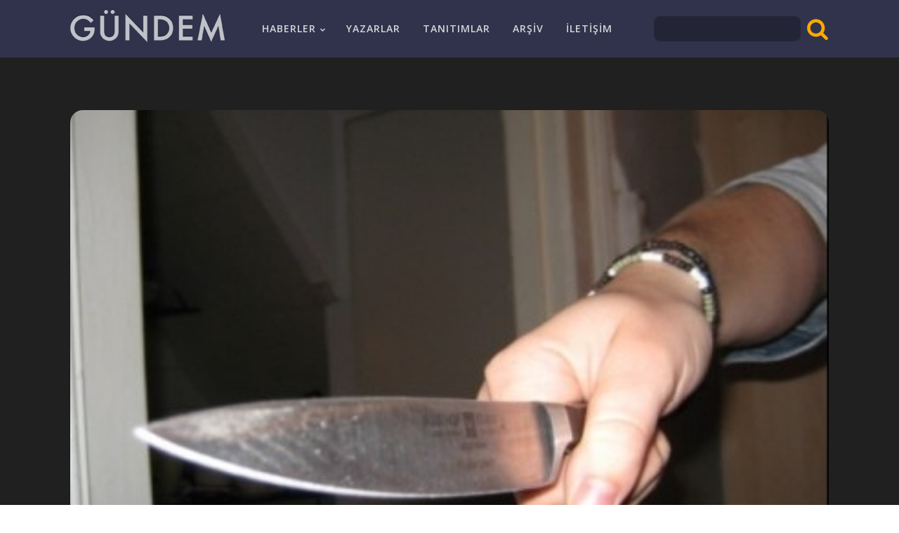

--- FILE ---
content_type: text/html; charset=UTF-8
request_url: https://www.gundem.be/haberler/belcika/hatice-ye-kim-nicin-saldrd/
body_size: 8894
content:
<!DOCTYPE html>
<html lang="tr" >
<head>
<meta charset="UTF-8">
<meta name="viewport" content="width=device-width, initial-scale=1.0">
<!-- WP_HEAD() START -->
<title>Hatice&#039;ye Kim Niçin Saldırdı?  - Gündem Belçika</title>
<link rel="preload" as="style" href="https://fonts.googleapis.com/css?family=Open+Sans:100,200,300,400,500,600,700,800,900|Comfortaa:100,200,300,400,500,600,700,800,900" >
<link rel="stylesheet" href="https://fonts.googleapis.com/css?family=Open+Sans:100,200,300,400,500,600,700,800,900|Comfortaa:100,200,300,400,500,600,700,800,900">
<meta name='robots' content='max-image-preview:large' />
<link rel="alternate" title="oEmbed (JSON)" type="application/json+oembed" href="https://www.gundem.be/wp-json/oembed/1.0/embed?url=https%3A%2F%2Fwww.gundem.be%2Fhaberler%2Fbelcika%2Fhatice-ye-kim-nicin-saldrd%2F" />
<link rel="alternate" title="oEmbed (XML)" type="text/xml+oembed" href="https://www.gundem.be/wp-json/oembed/1.0/embed?url=https%3A%2F%2Fwww.gundem.be%2Fhaberler%2Fbelcika%2Fhatice-ye-kim-nicin-saldrd%2F&#038;format=xml" />
<style id='wp-img-auto-sizes-contain-inline-css' type='text/css'>
img:is([sizes=auto i],[sizes^="auto," i]){contain-intrinsic-size:3000px 1500px}
/*# sourceURL=wp-img-auto-sizes-contain-inline-css */
</style>
<style id='wp-block-library-inline-css' type='text/css'>
:root{--wp-block-synced-color:#7a00df;--wp-block-synced-color--rgb:122,0,223;--wp-bound-block-color:var(--wp-block-synced-color);--wp-editor-canvas-background:#ddd;--wp-admin-theme-color:#007cba;--wp-admin-theme-color--rgb:0,124,186;--wp-admin-theme-color-darker-10:#006ba1;--wp-admin-theme-color-darker-10--rgb:0,107,160.5;--wp-admin-theme-color-darker-20:#005a87;--wp-admin-theme-color-darker-20--rgb:0,90,135;--wp-admin-border-width-focus:2px}@media (min-resolution:192dpi){:root{--wp-admin-border-width-focus:1.5px}}.wp-element-button{cursor:pointer}:root .has-very-light-gray-background-color{background-color:#eee}:root .has-very-dark-gray-background-color{background-color:#313131}:root .has-very-light-gray-color{color:#eee}:root .has-very-dark-gray-color{color:#313131}:root .has-vivid-green-cyan-to-vivid-cyan-blue-gradient-background{background:linear-gradient(135deg,#00d084,#0693e3)}:root .has-purple-crush-gradient-background{background:linear-gradient(135deg,#34e2e4,#4721fb 50%,#ab1dfe)}:root .has-hazy-dawn-gradient-background{background:linear-gradient(135deg,#faaca8,#dad0ec)}:root .has-subdued-olive-gradient-background{background:linear-gradient(135deg,#fafae1,#67a671)}:root .has-atomic-cream-gradient-background{background:linear-gradient(135deg,#fdd79a,#004a59)}:root .has-nightshade-gradient-background{background:linear-gradient(135deg,#330968,#31cdcf)}:root .has-midnight-gradient-background{background:linear-gradient(135deg,#020381,#2874fc)}:root{--wp--preset--font-size--normal:16px;--wp--preset--font-size--huge:42px}.has-regular-font-size{font-size:1em}.has-larger-font-size{font-size:2.625em}.has-normal-font-size{font-size:var(--wp--preset--font-size--normal)}.has-huge-font-size{font-size:var(--wp--preset--font-size--huge)}.has-text-align-center{text-align:center}.has-text-align-left{text-align:left}.has-text-align-right{text-align:right}.has-fit-text{white-space:nowrap!important}#end-resizable-editor-section{display:none}.aligncenter{clear:both}.items-justified-left{justify-content:flex-start}.items-justified-center{justify-content:center}.items-justified-right{justify-content:flex-end}.items-justified-space-between{justify-content:space-between}.screen-reader-text{border:0;clip-path:inset(50%);height:1px;margin:-1px;overflow:hidden;padding:0;position:absolute;width:1px;word-wrap:normal!important}.screen-reader-text:focus{background-color:#ddd;clip-path:none;color:#444;display:block;font-size:1em;height:auto;left:5px;line-height:normal;padding:15px 23px 14px;text-decoration:none;top:5px;width:auto;z-index:100000}html :where(.has-border-color){border-style:solid}html :where([style*=border-top-color]){border-top-style:solid}html :where([style*=border-right-color]){border-right-style:solid}html :where([style*=border-bottom-color]){border-bottom-style:solid}html :where([style*=border-left-color]){border-left-style:solid}html :where([style*=border-width]){border-style:solid}html :where([style*=border-top-width]){border-top-style:solid}html :where([style*=border-right-width]){border-right-style:solid}html :where([style*=border-bottom-width]){border-bottom-style:solid}html :where([style*=border-left-width]){border-left-style:solid}html :where(img[class*=wp-image-]){height:auto;max-width:100%}:where(figure){margin:0 0 1em}html :where(.is-position-sticky){--wp-admin--admin-bar--position-offset:var(--wp-admin--admin-bar--height,0px)}@media screen and (max-width:600px){html :where(.is-position-sticky){--wp-admin--admin-bar--position-offset:0px}}

/*# sourceURL=wp-block-library-inline-css */
</style><style id='global-styles-inline-css' type='text/css'>
:root{--wp--preset--aspect-ratio--square: 1;--wp--preset--aspect-ratio--4-3: 4/3;--wp--preset--aspect-ratio--3-4: 3/4;--wp--preset--aspect-ratio--3-2: 3/2;--wp--preset--aspect-ratio--2-3: 2/3;--wp--preset--aspect-ratio--16-9: 16/9;--wp--preset--aspect-ratio--9-16: 9/16;--wp--preset--color--black: #000000;--wp--preset--color--cyan-bluish-gray: #abb8c3;--wp--preset--color--white: #ffffff;--wp--preset--color--pale-pink: #f78da7;--wp--preset--color--vivid-red: #cf2e2e;--wp--preset--color--luminous-vivid-orange: #ff6900;--wp--preset--color--luminous-vivid-amber: #fcb900;--wp--preset--color--light-green-cyan: #7bdcb5;--wp--preset--color--vivid-green-cyan: #00d084;--wp--preset--color--pale-cyan-blue: #8ed1fc;--wp--preset--color--vivid-cyan-blue: #0693e3;--wp--preset--color--vivid-purple: #9b51e0;--wp--preset--gradient--vivid-cyan-blue-to-vivid-purple: linear-gradient(135deg,rgb(6,147,227) 0%,rgb(155,81,224) 100%);--wp--preset--gradient--light-green-cyan-to-vivid-green-cyan: linear-gradient(135deg,rgb(122,220,180) 0%,rgb(0,208,130) 100%);--wp--preset--gradient--luminous-vivid-amber-to-luminous-vivid-orange: linear-gradient(135deg,rgb(252,185,0) 0%,rgb(255,105,0) 100%);--wp--preset--gradient--luminous-vivid-orange-to-vivid-red: linear-gradient(135deg,rgb(255,105,0) 0%,rgb(207,46,46) 100%);--wp--preset--gradient--very-light-gray-to-cyan-bluish-gray: linear-gradient(135deg,rgb(238,238,238) 0%,rgb(169,184,195) 100%);--wp--preset--gradient--cool-to-warm-spectrum: linear-gradient(135deg,rgb(74,234,220) 0%,rgb(151,120,209) 20%,rgb(207,42,186) 40%,rgb(238,44,130) 60%,rgb(251,105,98) 80%,rgb(254,248,76) 100%);--wp--preset--gradient--blush-light-purple: linear-gradient(135deg,rgb(255,206,236) 0%,rgb(152,150,240) 100%);--wp--preset--gradient--blush-bordeaux: linear-gradient(135deg,rgb(254,205,165) 0%,rgb(254,45,45) 50%,rgb(107,0,62) 100%);--wp--preset--gradient--luminous-dusk: linear-gradient(135deg,rgb(255,203,112) 0%,rgb(199,81,192) 50%,rgb(65,88,208) 100%);--wp--preset--gradient--pale-ocean: linear-gradient(135deg,rgb(255,245,203) 0%,rgb(182,227,212) 50%,rgb(51,167,181) 100%);--wp--preset--gradient--electric-grass: linear-gradient(135deg,rgb(202,248,128) 0%,rgb(113,206,126) 100%);--wp--preset--gradient--midnight: linear-gradient(135deg,rgb(2,3,129) 0%,rgb(40,116,252) 100%);--wp--preset--font-size--small: 13px;--wp--preset--font-size--medium: 20px;--wp--preset--font-size--large: 36px;--wp--preset--font-size--x-large: 42px;--wp--preset--spacing--20: 0.44rem;--wp--preset--spacing--30: 0.67rem;--wp--preset--spacing--40: 1rem;--wp--preset--spacing--50: 1.5rem;--wp--preset--spacing--60: 2.25rem;--wp--preset--spacing--70: 3.38rem;--wp--preset--spacing--80: 5.06rem;--wp--preset--shadow--natural: 6px 6px 9px rgba(0, 0, 0, 0.2);--wp--preset--shadow--deep: 12px 12px 50px rgba(0, 0, 0, 0.4);--wp--preset--shadow--sharp: 6px 6px 0px rgba(0, 0, 0, 0.2);--wp--preset--shadow--outlined: 6px 6px 0px -3px rgb(255, 255, 255), 6px 6px rgb(0, 0, 0);--wp--preset--shadow--crisp: 6px 6px 0px rgb(0, 0, 0);}:where(.is-layout-flex){gap: 0.5em;}:where(.is-layout-grid){gap: 0.5em;}body .is-layout-flex{display: flex;}.is-layout-flex{flex-wrap: wrap;align-items: center;}.is-layout-flex > :is(*, div){margin: 0;}body .is-layout-grid{display: grid;}.is-layout-grid > :is(*, div){margin: 0;}:where(.wp-block-columns.is-layout-flex){gap: 2em;}:where(.wp-block-columns.is-layout-grid){gap: 2em;}:where(.wp-block-post-template.is-layout-flex){gap: 1.25em;}:where(.wp-block-post-template.is-layout-grid){gap: 1.25em;}.has-black-color{color: var(--wp--preset--color--black) !important;}.has-cyan-bluish-gray-color{color: var(--wp--preset--color--cyan-bluish-gray) !important;}.has-white-color{color: var(--wp--preset--color--white) !important;}.has-pale-pink-color{color: var(--wp--preset--color--pale-pink) !important;}.has-vivid-red-color{color: var(--wp--preset--color--vivid-red) !important;}.has-luminous-vivid-orange-color{color: var(--wp--preset--color--luminous-vivid-orange) !important;}.has-luminous-vivid-amber-color{color: var(--wp--preset--color--luminous-vivid-amber) !important;}.has-light-green-cyan-color{color: var(--wp--preset--color--light-green-cyan) !important;}.has-vivid-green-cyan-color{color: var(--wp--preset--color--vivid-green-cyan) !important;}.has-pale-cyan-blue-color{color: var(--wp--preset--color--pale-cyan-blue) !important;}.has-vivid-cyan-blue-color{color: var(--wp--preset--color--vivid-cyan-blue) !important;}.has-vivid-purple-color{color: var(--wp--preset--color--vivid-purple) !important;}.has-black-background-color{background-color: var(--wp--preset--color--black) !important;}.has-cyan-bluish-gray-background-color{background-color: var(--wp--preset--color--cyan-bluish-gray) !important;}.has-white-background-color{background-color: var(--wp--preset--color--white) !important;}.has-pale-pink-background-color{background-color: var(--wp--preset--color--pale-pink) !important;}.has-vivid-red-background-color{background-color: var(--wp--preset--color--vivid-red) !important;}.has-luminous-vivid-orange-background-color{background-color: var(--wp--preset--color--luminous-vivid-orange) !important;}.has-luminous-vivid-amber-background-color{background-color: var(--wp--preset--color--luminous-vivid-amber) !important;}.has-light-green-cyan-background-color{background-color: var(--wp--preset--color--light-green-cyan) !important;}.has-vivid-green-cyan-background-color{background-color: var(--wp--preset--color--vivid-green-cyan) !important;}.has-pale-cyan-blue-background-color{background-color: var(--wp--preset--color--pale-cyan-blue) !important;}.has-vivid-cyan-blue-background-color{background-color: var(--wp--preset--color--vivid-cyan-blue) !important;}.has-vivid-purple-background-color{background-color: var(--wp--preset--color--vivid-purple) !important;}.has-black-border-color{border-color: var(--wp--preset--color--black) !important;}.has-cyan-bluish-gray-border-color{border-color: var(--wp--preset--color--cyan-bluish-gray) !important;}.has-white-border-color{border-color: var(--wp--preset--color--white) !important;}.has-pale-pink-border-color{border-color: var(--wp--preset--color--pale-pink) !important;}.has-vivid-red-border-color{border-color: var(--wp--preset--color--vivid-red) !important;}.has-luminous-vivid-orange-border-color{border-color: var(--wp--preset--color--luminous-vivid-orange) !important;}.has-luminous-vivid-amber-border-color{border-color: var(--wp--preset--color--luminous-vivid-amber) !important;}.has-light-green-cyan-border-color{border-color: var(--wp--preset--color--light-green-cyan) !important;}.has-vivid-green-cyan-border-color{border-color: var(--wp--preset--color--vivid-green-cyan) !important;}.has-pale-cyan-blue-border-color{border-color: var(--wp--preset--color--pale-cyan-blue) !important;}.has-vivid-cyan-blue-border-color{border-color: var(--wp--preset--color--vivid-cyan-blue) !important;}.has-vivid-purple-border-color{border-color: var(--wp--preset--color--vivid-purple) !important;}.has-vivid-cyan-blue-to-vivid-purple-gradient-background{background: var(--wp--preset--gradient--vivid-cyan-blue-to-vivid-purple) !important;}.has-light-green-cyan-to-vivid-green-cyan-gradient-background{background: var(--wp--preset--gradient--light-green-cyan-to-vivid-green-cyan) !important;}.has-luminous-vivid-amber-to-luminous-vivid-orange-gradient-background{background: var(--wp--preset--gradient--luminous-vivid-amber-to-luminous-vivid-orange) !important;}.has-luminous-vivid-orange-to-vivid-red-gradient-background{background: var(--wp--preset--gradient--luminous-vivid-orange-to-vivid-red) !important;}.has-very-light-gray-to-cyan-bluish-gray-gradient-background{background: var(--wp--preset--gradient--very-light-gray-to-cyan-bluish-gray) !important;}.has-cool-to-warm-spectrum-gradient-background{background: var(--wp--preset--gradient--cool-to-warm-spectrum) !important;}.has-blush-light-purple-gradient-background{background: var(--wp--preset--gradient--blush-light-purple) !important;}.has-blush-bordeaux-gradient-background{background: var(--wp--preset--gradient--blush-bordeaux) !important;}.has-luminous-dusk-gradient-background{background: var(--wp--preset--gradient--luminous-dusk) !important;}.has-pale-ocean-gradient-background{background: var(--wp--preset--gradient--pale-ocean) !important;}.has-electric-grass-gradient-background{background: var(--wp--preset--gradient--electric-grass) !important;}.has-midnight-gradient-background{background: var(--wp--preset--gradient--midnight) !important;}.has-small-font-size{font-size: var(--wp--preset--font-size--small) !important;}.has-medium-font-size{font-size: var(--wp--preset--font-size--medium) !important;}.has-large-font-size{font-size: var(--wp--preset--font-size--large) !important;}.has-x-large-font-size{font-size: var(--wp--preset--font-size--x-large) !important;}
/*# sourceURL=global-styles-inline-css */
</style>

<style id='classic-theme-styles-inline-css' type='text/css'>
/*! This file is auto-generated */
.wp-block-button__link{color:#fff;background-color:#32373c;border-radius:9999px;box-shadow:none;text-decoration:none;padding:calc(.667em + 2px) calc(1.333em + 2px);font-size:1.125em}.wp-block-file__button{background:#32373c;color:#fff;text-decoration:none}
/*# sourceURL=/wp-includes/css/classic-themes.min.css */
</style>
<link rel='stylesheet' id='oxygen-css' href='https://www.gundem.be/wp-content/plugins/oxygen/component-framework/oxygen.css?ver=4.7.1' type='text/css' media='all' />
<script type="text/javascript" src="https://www.gundem.be/wp-includes/js/jquery/jquery.min.js?ver=3.7.1" id="jquery-core-js"></script>
<link rel="https://api.w.org/" href="https://www.gundem.be/wp-json/" /><link rel="alternate" title="JSON" type="application/json" href="https://www.gundem.be/wp-json/wp/v2/posts/41961" /><link rel="EditURI" type="application/rsd+xml" title="RSD" href="https://www.gundem.be/xmlrpc.php?rsd" />
<meta name="generator" content="WordPress 6.9" />
<link rel="canonical" href="https://www.gundem.be/haberler/belcika/hatice-ye-kim-nicin-saldrd/" />
<link rel='shortlink' href='https://www.gundem.be/?p=41961' />
<link rel='stylesheet' id='oxygen-cache-34645-css' href='//www.gundem.be/wp-content/uploads/oxygen/css/34645.css?cache=1701982167&#038;ver=6.9' type='text/css' media='all' />
<link rel='stylesheet' id='oxygen-cache-34642-css' href='//www.gundem.be/wp-content/uploads/oxygen/css/34642.css?cache=1701982166&#038;ver=6.9' type='text/css' media='all' />
<link rel='stylesheet' id='oxygen-universal-styles-css' href='//www.gundem.be/wp-content/uploads/oxygen/css/universal.css?cache=1701982268&#038;ver=6.9' type='text/css' media='all' />
<!-- END OF WP_HEAD() -->
</head>
<body class="wp-singular post-template-default single single-post postid-41961 single-format-standard wp-theme-oxygen-is-not-a-theme  wp-embed-responsive oxygen-body" >




						<header id="_header-3-95" class="oxy-header-wrapper oxy-sticky-header oxy-overlay-header oxy-header" ><div id="_header_row-4-95" class="oxy-header-row" ><div class="oxy-header-container"><div id="_header_left-5-95" class="oxy-header-left" ><a id="link-8-95" class="ct-link saas-logo" href="/" target="_self"  ><img  id="image-9-95" alt="Gundem Logo" src="http://v3.gundem.be/wp-content/uploads/2021/03/logo-gundem.png" class="ct-image"/></a></div><div id="_header_center-6-95" class="oxy-header-center" ><div id="div_block-13-95" class="ct-div-block" ><nav id="_nav_menu-10-95" class="oxy-nav-menu oxy-nav-menu-dropdowns oxy-nav-menu-dropdown-arrow oxy-nav-menu-responsive-dropdowns" ><div class='oxy-menu-toggle'><div class='oxy-nav-menu-hamburger-wrap'><div class='oxy-nav-menu-hamburger'><div class='oxy-nav-menu-hamburger-line'></div><div class='oxy-nav-menu-hamburger-line'></div><div class='oxy-nav-menu-hamburger-line'></div></div></div></div><div class="menu-main-menu-container"><ul id="menu-main-menu" class="oxy-nav-menu-list"><li id="menu-item-34681" class="menu-item menu-item-type-custom menu-item-object-custom menu-item-has-children menu-item-34681"><a href="/">Haberler</a>
<ul class="sub-menu">
	<li id="menu-item-34666" class="menu-item menu-item-type-taxonomy menu-item-object-category current-post-ancestor current-menu-parent current-post-parent menu-item-34666"><a href="https://www.gundem.be/category/haberler/belcika/">Belçika</a></li>
	<li id="menu-item-34667" class="menu-item menu-item-type-taxonomy menu-item-object-category menu-item-34667"><a href="https://www.gundem.be/category/haberler/turkiye/">Türkiye</a></li>
	<li id="menu-item-34668" class="menu-item menu-item-type-taxonomy menu-item-object-category menu-item-34668"><a href="https://www.gundem.be/category/haberler/avrupa-birligi/">Avrupa Birliği</a></li>
	<li id="menu-item-34671" class="menu-item menu-item-type-taxonomy menu-item-object-category menu-item-34671"><a href="https://www.gundem.be/category/haberler/kultur-sanat/">Kültür Sanat</a></li>
	<li id="menu-item-34672" class="menu-item menu-item-type-taxonomy menu-item-object-category menu-item-34672"><a href="https://www.gundem.be/category/haberler/etkinlikler-duyurular/">Etkinlikler Duyurular</a></li>
	<li id="menu-item-34670" class="menu-item menu-item-type-taxonomy menu-item-object-category menu-item-34670"><a href="https://www.gundem.be/category/haberler/spor/">Spor</a></li>
	<li id="menu-item-34669" class="menu-item menu-item-type-taxonomy menu-item-object-category menu-item-34669"><a href="https://www.gundem.be/category/haberler/dunya/">Dünya</a></li>
</ul>
</li>
<li id="menu-item-34828" class="menu-item menu-item-type-post_type menu-item-object-page menu-item-34828"><a href="https://www.gundem.be/yazarlar/">Yazarlar</a></li>
<li id="menu-item-62774" class="menu-item menu-item-type-post_type menu-item-object-page menu-item-62774"><a href="https://www.gundem.be/tanitimlar/">Tanıtımlar</a></li>
<li id="menu-item-34901" class="menu-item menu-item-type-post_type menu-item-object-page menu-item-34901"><a href="https://www.gundem.be/zaman-tuneli/">Arşiv</a></li>
<li id="menu-item-34817" class="menu-item menu-item-type-post_type menu-item-object-post menu-item-34817"><a href="https://www.gundem.be/diger/iletisim/">İletişim</a></li>
</ul></div></nav></div></div><div id="_header_right-7-95" class="oxy-header-right" ><div id="div_block-91-34645" class="ct-div-block" ><div id="div_block-103-34645" class="ct-div-block" ><div id="code_block-104-34645" class="ct-code-block" ></div>
                <div id="_search_form-105-34645" class="oxy-search-form" >
                <form role="search" method="get" id="searchform" class="searchform" action="https://www.gundem.be/">
				<div>
					<label class="screen-reader-text" for="s">Arama:</label>
					<input type="text" value="" name="s" id="s" />
					<input type="submit" id="searchsubmit" value="Ara" />
				</div>
			</form>                </div>
        
        <div id="fancy_icon-106-34645" class="ct-fancy-icon" ><svg id="svg-fancy_icon-106-34645"><use xlink:href="#FontAwesomeicon-search"></use></svg></div></div></div></div></div></div></header>
				<script type="text/javascript">
			jQuery(document).ready(function() {
				var selector = "#_header-3-95",
					scrollval = parseInt("300");
				if (!scrollval || scrollval < 1) {
										if (jQuery(window).width() >= 1121){
											jQuery("body").css("margin-top", jQuery(selector).outerHeight());
						jQuery(selector).addClass("oxy-sticky-header-active");
										}
									}
				else {
					var scrollTopOld = 0;
					jQuery(window).scroll(function() {
						if (!jQuery('body').hasClass('oxy-nav-menu-prevent-overflow')) {
							if (jQuery(this).scrollTop() > scrollval 
																) {
								if (
																		jQuery(window).width() >= 1121 && 
																		!jQuery(selector).hasClass("oxy-sticky-header-active")) {
									if (jQuery(selector).css('position')!='absolute') {
										jQuery("body").css("margin-top", jQuery(selector).outerHeight());
									}
									jQuery(selector)
										.addClass("oxy-sticky-header-active")
																			.addClass("oxy-sticky-header-fade-in");
																	}
							}
							else {
								jQuery(selector)
									.removeClass("oxy-sticky-header-fade-in")
									.removeClass("oxy-sticky-header-active");
								if (jQuery(selector).css('position')!='absolute') {
									jQuery("body").css("margin-top", "");
								}
							}
							scrollTopOld = jQuery(this).scrollTop();
						}
					})
				}
			});
		</script><section id="section-11-115" class=" ct-section ct-section-with-shape-divider" ><div class="ct-section-inner-wrap"><img  id="image-42-34642" alt="" src="https://www.gundem.be/wp-content/uploads/2010/02/p_14750_o.jpg" class="ct-image"/><div id="new_columns-57-34642" class="ct-new-columns" ><div id="div_block-58-34642" class="ct-div-block" ><div id="text_block-62-34642" class="ct-text-block" >Haberin yayım tarihi</div><div id="text_block-7-115" class="ct-text-block saas-body-text" ><span id="span-8-34642" class="ct-span" >2010-02-16</span></div></div><div id="div_block-59-34642" class="ct-div-block" ><div id="text_block-65-34642" class="ct-text-block" >Haberin bulunduğu kategoriler</div><div id="text_block-55-34642" class="ct-text-block" ><span id="span-56-34642" class="ct-span" ><a href="https://www.gundem.be/category/haberler/belcika/" rel="tag">Belçika</a></span></div></div></div><h1 id="headline-4-115" class="ct-headline saas-heading-one"><span id="span-5-34642" class="ct-span" >Hatice'ye Kim Niçin Saldırdı?</span></h1><div id="text_block-13-115" class="ct-text-block saas-other-single-content" ><span id="span-14-34642" class="ct-span oxy-stock-content-styles" ><p><FONT size=3>Anvers şehrinde bıçakla boğazı kesilerek ağır yaralanan Hatice Ava'nın hayati teklikeyi atlattığı belirtildi.<BR><BR>Anvers Kiel semtinde bir bankamatikten 20 € para çektikten sonra aniden uğradığı bıçaklı saldırı sonucu ağır yaralanan Hatice Ava'nın para yüzünden değil muhtemelen başka bir nedenle kendisine saldırılmış olabileceği belirtildi.<BR><BR><B><U>Olay Nasıl Oldu.<BR></U></B>Anvers bölgesinde yayım yapan yerel gazetelerin aile üyeleri ile yaptıkları görüşmelerden takip edebildiğimiz bilgilere göre Hatice Ava yaralandığı gün saat 18.00 sılarında kuzeni ile sinamaya gitmek üzere bankamatikten 20 € alır ve eve dönmek üzere hareket eder. Tam bu sırada saldırıya uğrar. Aldığı ağır bıçak yarası ile yakın bir arkadaşının evine kadar gelebilen Hatice kan kaybından bincini kaybederek yere yığılır. Durum derhal polise bildirilir, ve Hatice en yakın Hastaneye kaldırılır.<BR><BR><B><U>Hatice Ava Gözlerini Açtı.<BR></U></B>Anvers Sint-Vincentius hastahenesinde yoğun bakıma alınarak tedavi altında tutulan Hatice Ava bugün gözlerini açtığı belirtildi.<BR><BR>Hatice Ava'nın babası Baki Ava kızının durumu hakkında "Doktorlar kızımın son durumu hakkında bilgi verdiler. Kızım gözlerini açtı ancak henüz konuşamıyor. Kendisine saldırının para için mi yapıldığını sorduk, başı ile hayır işareti yaptı. Şimdilik fazla bir şey soramıyoruz. Hatice son derece sakin ve mazlum bir kız. Onun hiçbir kimseyi kızdıracak bir şey yapabileceğini düşünmüyoruz" diyerek son duruma açıklık getirdi.<BR><BR><B><U>Araştıma soruşturma devam ediyor.<BR></U></B>Anvers bölgesi savcılık sözcüsü Dominique Reyniers ise henüz saldırganın kimliği ve olayın sebebi hakkında bir sonuca ulaşılamadığı ancak yoğun bir şekilde yapılan araştırmanın sürdüğü belirtildi.</FONT><BR><BR><BR style="mso-special-character: line-break"><BR style="mso-special-character: line-break"></p>
</span></div><div id="code_block-12-115" class="ct-code-block" ><!-- --></div>
		<div id="-shape-divider-90-34642" class="oxy-shape-divider " >        
        <div class="oxy_shape_divider" >
            <svg xmlns="http://www.w3.org/2000/svg" viewBox="0 0 1440 320" preserveAspectRatio="none"><path fill="currentColor" fill-opacity="1" d="M0,128L720,288L1440,64L1440,320L720,320L0,320Z"></path></svg>        </div>

        </div>

		</div></section><section id="section-66-34642" class=" ct-section" ><div class="ct-section-inner-wrap"><h1 id="headline-86-34642" class="ct-headline">Son Haberler</h1>        
                <div id="_posts_grid-82-34642" class='oxy-easy-posts oxy-posts-grid' >
                    <div class='oxy-posts'>
                 <div class='oxy-post'>
  
    <a class='oxy-post-image' href='https://www.gundem.be/haberler/turkiye/turkiyede-en-dusuk-emekli-maasi-20-bin-tl-oldu/'>
      <div class='oxy-post-image-fixed-ratio' style='background-image: url(https://www.gundem.be/wp-content/uploads/2026/01/hsr.jpg);'>
      </div>
      
      <div class='oxy-post-image-date-overlay'>
		2026-01-15	  </div>
      
	</a>
  
    <div class='oxy-post-wrap'>

      <a class='oxy-post-title' href='https://www.gundem.be/haberler/turkiye/turkiyede-en-dusuk-emekli-maasi-20-bin-tl-oldu/'>TÜRKİYE’DE EN DÜŞÜK EMEKLİ MAAŞI 20 BİN TL OLDU.</a>

      <div class='oxy-post-meta'></div>

      
    </div>

</div> <div class='oxy-post'>
  
    <a class='oxy-post-image' href='https://www.gundem.be/haberler/avrupa-birligi/yeni-ab-daimi-buyukelcimiz-yaprak-balkan-oldu/'>
      <div class='oxy-post-image-fixed-ratio' style='background-image: url(https://www.gundem.be/wp-content/uploads/2026/01/gj.png);'>
      </div>
      
      <div class='oxy-post-image-date-overlay'>
		2026-01-13	  </div>
      
	</a>
  
    <div class='oxy-post-wrap'>

      <a class='oxy-post-title' href='https://www.gundem.be/haberler/avrupa-birligi/yeni-ab-daimi-buyukelcimiz-yaprak-balkan-oldu/'>YENİ AB DAİMİ BÜYÜKELÇİMİZ YAPRAK BALKAN OLDU.</a>

      <div class='oxy-post-meta'></div>

      
    </div>

</div> <div class='oxy-post'>
  
    <a class='oxy-post-image' href='https://www.gundem.be/haberler/belcika/belcika-turkleri-bir-cinarini-daha-kaybetti/'>
      <div class='oxy-post-image-fixed-ratio' style='background-image: url(https://www.gundem.be/wp-content/uploads/2026/01/KEMAL-ULUSOY.jpg);'>
      </div>
      
      <div class='oxy-post-image-date-overlay'>
		2026-01-11	  </div>
      
	</a>
  
    <div class='oxy-post-wrap'>

      <a class='oxy-post-title' href='https://www.gundem.be/haberler/belcika/belcika-turkleri-bir-cinarini-daha-kaybetti/'>BELÇİKA TÜRKLERİ BİR ÇINARINI DAHA KAYBETTİ.</a>

      <div class='oxy-post-meta'></div>

      
    </div>

</div> <div class='oxy-post'>
  
    <a class='oxy-post-image' href='https://www.gundem.be/haberler/belcika/btmb-gazeteciler-bir-toplumun-aynasidir/'>
      <div class='oxy-post-image-fixed-ratio' style='background-image: url(https://www.gundem.be/wp-content/uploads/2026/01/GFH.jpg);'>
      </div>
      
      <div class='oxy-post-image-date-overlay'>
		2026-01-10	  </div>
      
	</a>
  
    <div class='oxy-post-wrap'>

      <a class='oxy-post-title' href='https://www.gundem.be/haberler/belcika/btmb-gazeteciler-bir-toplumun-aynasidir/'>BTMB: ''GAZETECİLER, BİR TOPLUMUN AYNASIDIR''</a>

      <div class='oxy-post-meta'></div>

      
    </div>

</div> <div class='oxy-post'>
  
    <a class='oxy-post-image' href='https://www.gundem.be/haberler/turkiye/ytb-baskani-turus-soydasimizin-iradesini-yok-sayan-atama-demokrasi-ve-hukukla-bagdasmaz/'>
      <div class='oxy-post-image-fixed-ratio' style='background-image: url(https://www.gundem.be/wp-content/uploads/2026/01/1-2.jpeg);'>
      </div>
      
      <div class='oxy-post-image-date-overlay'>
		2026-01-10	  </div>
      
	</a>
  
    <div class='oxy-post-wrap'>

      <a class='oxy-post-title' href='https://www.gundem.be/haberler/turkiye/ytb-baskani-turus-soydasimizin-iradesini-yok-sayan-atama-demokrasi-ve-hukukla-bagdasmaz/'>YTB BAŞKANI TURUS: "SOYDAŞIMIZIN İRADESİNİ YOK SAYAN ATAMA, DEMOKRASİ VE HUKUKLA BAĞDAŞMAZ"</a>

      <div class='oxy-post-meta'></div>

      
    </div>

</div> <div class='oxy-post'>
  
    <a class='oxy-post-image' href='https://www.gundem.be/haberler/belcika/brukselde-turkce-medyanin-gelecegi-masaya-yatirilacak/'>
      <div class='oxy-post-image-fixed-ratio' style='background-image: url(https://www.gundem.be/wp-content/uploads/2026/01/MEDYA.jpg);'>
      </div>
      
      <div class='oxy-post-image-date-overlay'>
		2026-01-08	  </div>
      
	</a>
  
    <div class='oxy-post-wrap'>

      <a class='oxy-post-title' href='https://www.gundem.be/haberler/belcika/brukselde-turkce-medyanin-gelecegi-masaya-yatirilacak/'>BRÜKSEL’DE TÜRKÇE MEDYA’NIN GELECEĞİ MASAYA YATIRILACAK.</a>

      <div class='oxy-post-meta'></div>

      
    </div>

</div> <div class='oxy-post'>
  
    <a class='oxy-post-image' href='https://www.gundem.be/haberler/belcika/gazeteci-cihan-col-hasseltte-basarili-bir-kalp-ameliyati-gecirdi/'>
      <div class='oxy-post-image-fixed-ratio' style='background-image: url(https://www.gundem.be/wp-content/uploads/2026/01/REE.jpg);'>
      </div>
      
      <div class='oxy-post-image-date-overlay'>
		2026-01-08	  </div>
      
	</a>
  
    <div class='oxy-post-wrap'>

      <a class='oxy-post-title' href='https://www.gundem.be/haberler/belcika/gazeteci-cihan-col-hasseltte-basarili-bir-kalp-ameliyati-gecirdi/'>GAZETECİ CİHAN ÇÖL HASSELT’TE BAŞARILI BİR KALP AMELİYATI GEÇİRDİ.</a>

      <div class='oxy-post-meta'></div>

      
    </div>

</div> <div class='oxy-post'>
  
    <a class='oxy-post-image' href='https://www.gundem.be/haberler/dunya/kazakistan-avrupanin-stratejik-tercihlerinin-denge-arayislarinin-ve-yeni-koridorlarin-merkezinde/'>
      <div class='oxy-post-image-fixed-ratio' style='background-image: url(https://www.gundem.be/wp-content/uploads/2026/01/kadir-1.jpg);'>
      </div>
      
      <div class='oxy-post-image-date-overlay'>
		2026-01-08	  </div>
      
	</a>
  
    <div class='oxy-post-wrap'>

      <a class='oxy-post-title' href='https://www.gundem.be/haberler/dunya/kazakistan-avrupanin-stratejik-tercihlerinin-denge-arayislarinin-ve-yeni-koridorlarin-merkezinde/'>KAZAKİSTAN: AVRUPA’NIN STRATEJİK TERCİHLERİNİN, DENGE ARAYIŞLARININ VE YENİ KORİDORLARIN MERKEZİNDE</a>

      <div class='oxy-post-meta'></div>

      
    </div>

</div>            </div>
                            </div>
                </div></section><section id="section-42-34645" class=" ct-section" ><div class="ct-section-inner-wrap"><a id="link-33-95" class="ct-link saas-logo" href="/" target="_self"  ><img  id="image-34-95" alt="Gundem Logo" src="http://v3.gundem.be/wp-content/uploads/2021/03/logo-gundem.png" class="ct-image"/><div id="text_block-78-34645" class="ct-text-block" >GUNDEM.be Official Website<br>BELGIUM</div></a><div id="shortcode-55-34645" class="ct-shortcode" >Hits: [srs_total_pageViews] Visitors: [srs_total_visitors]</div><div id="div_block-45-34645" class="ct-div-block" ><div id="text_block-46-34645" class="ct-text-block" >Copyright © GUNDEM.be<br></div><div id="text_block-48-34645" class="ct-text-block" >Site içeriği ve dizaynın tüm hakları GÜNDEM.be websitesine aittir.<br>Kopyalamak ve izinsiz kullanmak kesinlikle yasaktır.</div></div></div></section>	<!-- WP_FOOTER -->
<script type="speculationrules">
{"prefetch":[{"source":"document","where":{"and":[{"href_matches":"/*"},{"not":{"href_matches":["/wp-*.php","/wp-admin/*","/wp-content/uploads/*","/wp-content/*","/wp-content/plugins/*","/wp-content/themes/twentytwenty/*","/wp-content/themes/oxygen-is-not-a-theme/*","/*\\?(.+)"]}},{"not":{"selector_matches":"a[rel~=\"nofollow\"]"}},{"not":{"selector_matches":".no-prefetch, .no-prefetch a"}}]},"eagerness":"conservative"}]}
</script>
<style>.ct-FontAwesomeicon-search{width:0.92857142857143em}</style>
<?xml version="1.0"?><svg xmlns="http://www.w3.org/2000/svg" xmlns:xlink="http://www.w3.org/1999/xlink" aria-hidden="true" style="position: absolute; width: 0; height: 0; overflow: hidden;" version="1.1"><defs><symbol id="FontAwesomeicon-search" viewBox="0 0 26 28"><title>search</title><path d="M18 13c0-3.859-3.141-7-7-7s-7 3.141-7 7 3.141 7 7 7 7-3.141 7-7zM26 26c0 1.094-0.906 2-2 2-0.531 0-1.047-0.219-1.406-0.594l-5.359-5.344c-1.828 1.266-4.016 1.937-6.234 1.937-6.078 0-11-4.922-11-11s4.922-11 11-11 11 4.922 11 11c0 2.219-0.672 4.406-1.937 6.234l5.359 5.359c0.359 0.359 0.578 0.875 0.578 1.406z"/></symbol></defs></svg>
		<script type="text/javascript">
			jQuery(document).ready(function() {
				jQuery('body').on('click', '.oxy-menu-toggle', function() {
					jQuery(this).parent('.oxy-nav-menu').toggleClass('oxy-nav-menu-open');
					jQuery('body').toggleClass('oxy-nav-menu-prevent-overflow');
					jQuery('html').toggleClass('oxy-nav-menu-prevent-overflow');
				});
				var selector = '.oxy-nav-menu-open .menu-item a[href*="#"]';
				jQuery('body').on('click', selector, function(){
					jQuery('.oxy-nav-menu-open').removeClass('oxy-nav-menu-open');
					jQuery('body').removeClass('oxy-nav-menu-prevent-overflow');
					jQuery('html').removeClass('oxy-nav-menu-prevent-overflow');
					jQuery(this).click();
				});
			});
		</script>

	<!-- TC Custom JavaScript --><script type="text/javascript"><!-- Trevor -->
<!-- Global site tag (gtag.js) - Google Analytics -->
<script async src="https://www.googletagmanager.com/gtag/js?id=UA-191246-20"></script>
<script>
  window.dataLayer = window.dataLayer || [];
  function gtag(){dataLayer.push(arguments);}
  gtag('js', new Date());

  gtag('config', 'UA-191246-20');
</script>
</script><script type="text/javascript" id="ct-footer-js"></script><script type="text/javascript" id="ct_code_block_js_100104">jQuery('#fancy_icon-106-34645').on('click', function(){

	jQuery('#searchsubmit').click();	
  
});</script>
<style type="text/css" id="ct_code_block_css_100104">#searchsubmit{
  display:none; 
}

#s{
 background-color:rgba(0,0,0,0.1); 
}

#fancy_icon-106-34645{
 cursor:pointer; 
}</style>
<style type="text/css" id="ct_code_block_css_12">.saas-other-single-content h1, 
.saas-other-single-content h2, 
.saas-other-single-content h3, 
.saas-other-single-content h4, 
.saas-other-single-content h5, 
.saas-other-single-content h6 {
	color: #313856;
    line-height: 1.1;
    font-weight: 700;
}

.saas-other-single-content h1 {
  font-size: 72px;
}

.saas-other-single-content h2 {
  font-size: 32px;
}

.saas-other-single-content h3 {
  font-size: 36px;
}

.saas-other-single-content h4 {
  font-size: 24px;
}

.saas-other-single-content h5 {
  font-size: 18px;
  letter-spacing: 1px;
  text-transform: uppercase;
  line-height: 1.4;
}

.saas-other-single-content h6 {
  font-size: 18px;
}

.saas-other-single-content blockquote {
  background-color: #e6f0f9;
  color: #333333;
  padding: 18px 42px;
  margin-left: 0;
  margin-right: 0;
  font-size: 16px;
  line-height: 1.6em;
  font-style: italic;
  border-radius: 6px;
}

.saas-other-single-content img {
  max-width: 100%;
  height: auto;
  border-radius: 6px;
}

.saas-other-single-content ol li {
  counter-increment: list;
  list-style-type: none;
  position: relative;
  line-height: 2;
}

/* Output the numbers using the counter() function, but use a custom color, and position the numbers how we want */
.saas-other-single-content span ol li:before {
  color: #c47500;
  content: counter(list) ".";
  left: -36px;
  font-weight: 900;
  position: absolute;
  text-align: right;
  width: 1.5em;
}

.saas-other-single-content ul li {
  counter-increment: list;
  list-style-type: none;
  position: relative;
  line-height: 2;
}

/* Output the numbers using the counter() function, but use a custom color, and position the numbers how we want */
.saas-other-single-content span ul li:before {
  color: #c47500;
  content:"•";
  left: -42px;
  position: absolute;
  text-align: right;
  width: 1.5em;
  font-weight: 900;
}

.saas-other-single-content .wp-caption-text {
  color: #9ba1be;
  font-style: italic;
  font-size: 12px;
  margin-top: 0;
}

.saas-other-single-content a {
  color: #c47500;
}

.saas-other-single-content .wp-caption.alignnone {
  width: 100% !important;
}
</style>
<!-- /WP_FOOTER --> 
</body>
</html>


--- FILE ---
content_type: text/css
request_url: https://www.gundem.be/wp-content/uploads/oxygen/css/34642.css?cache=1701982166&ver=6.9
body_size: 1278
content:
#section-11-115 > .ct-section-inner-wrap{padding-bottom:142px}#section-11-115{background-color:#202020}#section-66-34642 > .ct-section-inner-wrap{padding-top:88px}#section-66-34642{background-size:auto;background-repeat:repeat;background-color:#31334c}@media (max-width:767px){#section-11-115 > .ct-section-inner-wrap{padding-top:20px;padding-bottom:20px}}#div_block-58-34642{width:50%;align-items:center;text-align:center;justify-content:center}#div_block-59-34642{width:50.00%;align-items:center;text-align:center;border-left-width:2px}@media (max-width:991px){#new_columns-57-34642> .ct-div-block{width:100% !important}}#headline-4-115{color:#ffffff;margin-bottom:12px}#headline-86-34642{color:#d6d6d6}#text_block-62-34642{color:#d6d6d6}#text_block-7-115{color:rgba(255,255,255,0.86);margin-bottom:0px;margin-top:2px;font-weight:600}#text_block-65-34642{color:#d6d6d6}#text_block-55-34642{margin-top:20px;margin-left:10px;margin-right:10px;font-weight:600;font-family:'Open Sans';border-top-style:none;border-right-style:none;border-bottom-style:none;border-left-style:none;padding-top:5px;padding-bottom:5px;padding-right:15px;padding-left:15px;border-top-width:1px;border-right-width:1px;border-bottom-width:1px;border-left-width:1px;border-top-color:#ffaa00;border-right-color:#ffaa00;border-bottom-color:#ffaa00;border-left-color:#ffaa00}#text_block-13-115{font-size:18px;color:#c4c4c4;background-color:#d6d6d6;border-radius:18px;margin-top:22px;padding-left:30px;padding-right:30px;padding-top:30px;padding-bottom:30px;margin-bottom:61px}#image-42-34642{width:100%;border-radius:18px;margin-top:0px;margin-bottom:0px}#code_block-12-115{flex-direction:unset;display:none}#_posts_grid-82-34642 > .oxy-posts{display:grid !important;align-items:stretch;grid-template-columns:repeat(12,minmax(50px,1fr));grid-column-gap:16px;grid-template-rows:repeat(8,minmax(50px,125px));grid-row-gap:16px}#_posts_grid-82-34642{flex-direction:column}#_posts_grid-82-34642 > .oxy-posts > *{grid-column:span 3;grid-row:span 2;height:100%}#_posts_grid-82-34642{background-size:cover;display:grid}@media (max-width:991px){#_posts_grid-82-34642 > .oxy-posts{display:grid !important;justify-items:stretch;align-items:stretch;grid-template-columns:repeat(6,minmax(50px,1fr));grid-column-gap:20px;grid-row-gap:20px}#_posts_grid-82-34642{flex-direction:column}#_posts_grid-82-34642 > .oxy-posts > *{grid-column:span 3;grid-row:span 2;height:100%}#_posts_grid-82-34642 > .oxy-posts > :last-child{grid-column:span 3;grid-row:span 2;height:100%}#_posts_grid-82-34642 > .oxy-posts > :nth-child(1){grid-column:span 6;grid-row:span 4;height:100%}#_posts_grid-82-34642 > .oxy-posts > :nth-child(2){grid-column:span 3;grid-row:span 2;height:100%}#_posts_grid-82-34642 > .oxy-posts > :nth-child(3){grid-column:span 3;grid-row:span 2;height:100%}#_posts_grid-82-34642 > .oxy-posts > :nth-child(4){grid-column:span 3;grid-row:span 2;height:100%}#_posts_grid-82-34642 > .oxy-posts > :nth-child(5){grid-column:span 3;grid-row:span 2;height:100%}#_posts_grid-82-34642 > .oxy-posts > :nth-child(6){grid-column:span 3;grid-row:span 2;height:100%}#_posts_grid-82-34642 > .oxy-posts > :nth-child(7){grid-column:span 3;grid-row:span 2;height:100%}#_posts_grid-82-34642 > .oxy-posts > :nth-child(8){grid-column:span 3;grid-row:span 2;height:100%}#_posts_grid-82-34642 > .oxy-posts > :nth-child(9){grid-column:span 3;grid-row:span 2;height:100%}}@media (max-width:767px){#_posts_grid-82-34642 > .oxy-posts{display:grid !important;justify-items:stretch;align-items:stretch;grid-template-columns:repeat(1,minmax(50px,1fr));grid-column-gap:20px;grid-row-gap:20px}#_posts_grid-82-34642{flex-direction:column}#_posts_grid-82-34642 > .oxy-posts > *{grid-column:span 6;grid-row:span 3;height:100%}#_posts_grid-82-34642 > .oxy-posts > :last-child{grid-column:span 6;grid-row:span 3;height:100%}#_posts_grid-82-34642 > .oxy-posts > :nth-child(1){grid-column:span 6;grid-row:span 3;height:100%}#_posts_grid-82-34642 > .oxy-posts > :nth-child(2){grid-column:span 6;grid-row:span 3;height:100%}#_posts_grid-82-34642 > .oxy-posts > :nth-child(3){grid-column:span 6;grid-row:span 3;height:100%}#_posts_grid-82-34642 > .oxy-posts > :nth-child(4){grid-column:span 6;grid-row:span 3;height:100%}#_posts_grid-82-34642 > .oxy-posts > :nth-child(5){grid-column:span 6;grid-row:span 3;height:100%}#_posts_grid-82-34642 > .oxy-posts > :nth-child(6){grid-column:span 6;grid-row:span 3;height:100%}#_posts_grid-82-34642 > .oxy-posts > :nth-child(7){grid-column:span 6;grid-row:span 3;height:100%}#_posts_grid-82-34642 > .oxy-posts > :nth-child(8){grid-column:span 6;grid-row:span 3;height:100%}#_posts_grid-82-34642 > .oxy-posts > :nth-child(9){grid-column:span 6;grid-row:span 3;height:100%}}@media (max-width:479px){#_posts_grid-82-34642 > .oxy-posts{display:grid !important;align-items:stretch;grid-template-columns:repeat(1,minmax(200px,1fr));grid-column-gap:20px;grid-row-gap:20px}#_posts_grid-82-34642{flex-direction:column}#_posts_grid-82-34642 > .oxy-posts > *{grid-column:span 6;grid-row:span 3;height:100%}#_posts_grid-82-34642 > .oxy-posts > :nth-child(1){grid-column:span 6;grid-row:span 3;height:100%}#_posts_grid-82-34642 > .oxy-posts > :nth-child(2){grid-column:span 6;grid-row:span 3;height:100%}#_posts_grid-82-34642 > .oxy-posts > :nth-child(3){grid-column:span 6;grid-row:span 3;height:100%}#_posts_grid-82-34642 > .oxy-posts > :nth-child(4){grid-column:span 6;grid-row:span 3;height:100%}#_posts_grid-82-34642 > .oxy-posts > :nth-child(5){grid-column:span 6;grid-row:span 3;height:100%}#_posts_grid-82-34642 > .oxy-posts > :nth-child(6){grid-column:span 6;grid-row:span 3;height:100%}#_posts_grid-82-34642{font-size:10px;font-weight:800;-webkit-font-smoothing:antialiased;-moz-osx-font-smoothing:grayscale}}#_posts_grid-82-34642 .oxy-posts{display:flex;flex-direction:row;flex-wrap:wrap}#_posts_grid-82-34642 .oxy-post{display:flex;flex-direction:column;text-align:left;align-items:flex-start;width:100%;padding:1em}#_posts_grid-82-34642 .oxy-post-image{position:relative;background-color:#ddd;background-image:repeating-linear-gradient( 45deg,#eee,#eee 10px,#ddd 10px,#ddd 20px);width:100%;height:100%;border-radius:12px}#_posts_grid-82-34642 .oxy-post-image-fixed-ratio{padding-bottom:44%;background-size:cover;background-position:center center;height:100%;border-radius:12px}#_posts_grid-82-34642 .oxy-post-image-date-overlay{position:absolute;top:1em;right:1em;font-size:.7em;color:white;background-color:rgba(0,0,0,0.5);padding:.7em 1em;font-weight:bold;-webkit-font-smoothing:antialiased}#_posts_grid-82-34642 .oxy-post-wrap{background-color:#00000094;padding:1em;margin:-6em 0em 0em 0em;z-index:1;align-self:center;border-radius:10px}#_posts_grid-82-34642 .oxy-post-title{font-size:1.2em;font-weight:700;text-shadow:1px 1px #000000ff;color:#ffffff}#_posts_grid-82-34642 .oxy-post-meta{margin-top:0.5em;font-size:.8em;display:flex;flex-direction:row}#_posts_grid-82-34642 .oxy-post-meta-item::after{content:"\00b7";margin-right:.5em;margin-left:.5em}#_posts_grid-82-34642 .oxy-post-meta-item:last-child::after{content:"";display:none}#_posts_grid-82-34642 .oxy-post-content{margin-top:1em;margin-bottom:1em}#_posts_grid-82-34642 .oxy-post-content p{margin:0}@media (max-width:1120px){#_posts_grid-82-34642 .oxy-post-meta{display:none}}#_posts_grid-82-34642 .oxy-easy-posts-pages{text-align:center}#span-14-34642{color:#202020}@media (max-width:479px){#span-14-34642{color:#202020}}.oxy_shape_divider{position:absolute;left:0;right:0;bottom:-1px;pointer-events:none}.oxy_shape_divider > svg{min-width:100%;position:absolute;bottom:0;left:0;z-index:0;transform-origin:bottom center}.oxy_shape_divider_top{top:-1px;bottom:initial}.oxy_shape_divider_flipped{transform:scaleX(-1)}#-shape-divider-90-34642 .oxy_shape_divider{color:#31334c}#-shape-divider-90-34642 .oxy_shape_divider svg{height:60px}

--- FILE ---
content_type: text/css
request_url: https://www.gundem.be/wp-content/uploads/oxygen/css/universal.css?cache=1701982268&ver=6.9
body_size: 4590
content:
.ct-section {
width:100%;
background-size:cover;
background-repeat:repeat;
}
.ct-section>.ct-section-inner-wrap {
display:flex;
flex-direction:column;
align-items:flex-start;
}
.ct-div-block {
display:flex;
flex-wrap:nowrap;
flex-direction:column;
align-items:flex-start;
}
.ct-new-columns {
display:flex;
width:100%;
flex-direction:row;
align-items:stretch;
justify-content:center;
flex-wrap:wrap;
}
.ct-link-text {
display:inline-block;
}
.ct-link {
display:flex;
flex-wrap:wrap;
text-align:center;
text-decoration:none;
flex-direction:column;
align-items:center;
justify-content:center;
}
.ct-link-button {
display:inline-block;
text-align:center;
text-decoration:none;
}
.ct-link-button {
background-color: #1e73be;
border: 1px solid #1e73be;
color: #ffffff;
padding: 10px 16px;
}
.ct-image {
max-width:100%;
}
.ct-fancy-icon>svg {
width:55px;height:55px;}
.ct-inner-content {
width:100%;
}
.ct-slide {
display:flex;
flex-wrap:wrap;
text-align:center;
flex-direction:column;
align-items:center;
justify-content:center;
}
.ct-nestable-shortcode {
display:flex;
flex-wrap:nowrap;
flex-direction:column;
align-items:flex-start;
}
.oxy-comments {
width:100%;
text-align:left;
}
.oxy-comment-form {
width:100%;
}
.oxy-login-form {
width:100%;
}
.oxy-search-form {
width:100%;
}
.oxy-tabs-contents {
display:flex;
width:100%;
flex-wrap:nowrap;
flex-direction:column;
align-items:flex-start;
}
.oxy-tab {
display:flex;
flex-wrap:nowrap;
flex-direction:column;
align-items:flex-start;
}
.oxy-tab-content {
display:flex;
width:100%;
flex-wrap:nowrap;
flex-direction:column;
align-items:flex-start;
}
.oxy-testimonial {
width:100%;
}
.oxy-icon-box {
width:100%;
}
.oxy-pricing-box {
width:100%;
}
.oxy-posts-grid {
width:100%;
}
.oxy-gallery {
width:100%;
}
.ct-slider {
width:100%;
}
.oxy-tabs {
display:flex;
flex-wrap:nowrap;
flex-direction:row;
align-items:stretch;
}
.ct-modal {
flex-direction:column;
align-items:flex-start;
}
.ct-span {
display:inline-block;
text-decoration:inherit;
}
.ct-widget {
width:100%;
}
.oxy-dynamic-list {
width:100%;
}
@media screen and (-ms-high-contrast: active), (-ms-high-contrast: none) {
			.ct-div-block,
			.oxy-post-content,
			.ct-text-block,
			.ct-headline,
			.oxy-rich-text,
			.ct-link-text { max-width: 100%; }
			img { flex-shrink: 0; }
			body * { min-height: 1px; }
		}            .oxy-testimonial {
                flex-direction: row;
                align-items: center;
            }
                        .oxy-testimonial .oxy-testimonial-photo-wrap {
                order: 1;
            }
            
                        .oxy-testimonial .oxy-testimonial-photo {
                width: 125px;                height: 125px;                margin-right: 20px;
            }
            
                        .oxy-testimonial .oxy-testimonial-photo-wrap, 
            .oxy-testimonial .oxy-testimonial-author-wrap, 
            .oxy-testimonial .oxy-testimonial-content-wrap {
                align-items: flex-start;                text-align: left;            }
            
                                                            .oxy-testimonial .oxy-testimonial-text {
                margin-bottom:8px;font-size: 21px;
line-height: 1.4;
-webkit-font-smoothing: subpixel-antialiased;
            }
            
                                    .oxy-testimonial .oxy-testimonial-author {
                font-size: 18px;
-webkit-font-smoothing: subpixel-antialiased;
            }
                            

                                                .oxy-testimonial .oxy-testimonial-author-info {
                font-size: 12px;
-webkit-font-smoothing: subpixel-antialiased;
            }
            
             
            
                        .oxy-icon-box {
                text-align: left;                flex-direction: column;            }
            
                        .oxy-icon-box .oxy-icon-box-icon {
                margin-bottom: 12px;
                align-self: flex-start;            }
            
                                                                        .oxy-icon-box .oxy-icon-box-heading {
                font-size: 21px;
margin-bottom: 12px;            }
            
                                                                                    .oxy-icon-box .oxy-icon-box-text {
                font-size: 16px;
margin-bottom: 12px;align-self: flex-start;            }
            
                        .oxy-icon-box .oxy-icon-box-link {
                margin-top: 20px;                            }
            
            
            /* GLOBALS */

                                                            .oxy-pricing-box .oxy-pricing-box-section {
                padding-top: 20px;
padding-left: 20px;
padding-right: 20px;
padding-bottom: 20px;
text-align: center;            }
                        
                        .oxy-pricing-box .oxy-pricing-box-section.oxy-pricing-box-price {
                justify-content: center;            }
            
            /* IMAGE */
                                                                                    .oxy-pricing-box .oxy-pricing-box-section.oxy-pricing-box-graphic {
                justify-content: center;            }
            
            /* TITLE */
                                                            
                                    .oxy-pricing-box .oxy-pricing-box-title-title {
                font-size: 48px;
            }
            
                                    .oxy-pricing-box .oxy-pricing-box-title-subtitle {
                font-size: 24px;
            }
            

            /* PRICE */
                                                .oxy-pricing-box .oxy-pricing-box-section.oxy-pricing-box-price {
                                                flex-direction: row;                                            }
            
                                    .oxy-pricing-box .oxy-pricing-box-currency {
                font-size: 28px;
            }
            
                                    .oxy-pricing-box .oxy-pricing-box-amount-main {
                font-size: 80px;
line-height: 0.7;
            }
            
                                    .oxy-pricing-box .oxy-pricing-box-amount-decimal {
                font-size: 13px;
            }
                        
                                    .oxy-pricing-box .oxy-pricing-box-term {
                font-size: 16px;
            }
            
                                    .oxy-pricing-box .oxy-pricing-box-sale-price {
                font-size: 12px;
color: rgba(0,0,0,0.5);
                margin-bottom: 20px;            }
            
            /* CONTENT */

                                                                        .oxy-pricing-box .oxy-pricing-box-section.oxy-pricing-box-content {
                font-size: 16px;
color: rgba(0,0,0,0.5);
            }
            
            /* CTA */

                                                                        .oxy-pricing-box .oxy-pricing-box-section.oxy-pricing-box-cta {
                justify-content: center;            }
            
        
                                .oxy-progress-bar .oxy-progress-bar-background {
            background-color: #000000;            background-image: linear-gradient(-45deg,rgba(255,255,255,.12) 25%,transparent 25%,transparent 50%,rgba(255,255,255,.12) 50%,rgba(255,255,255,.12) 75%,transparent 75%,transparent);            animation: none 0s paused;        }
                
                .oxy-progress-bar .oxy-progress-bar-progress-wrap {
            width: 85%;        }
        
                                                        .oxy-progress-bar .oxy-progress-bar-progress {
            background-color: #66aaff;padding: 40px;animation: none 0s paused, none 0s paused;            background-image: linear-gradient(-45deg,rgba(255,255,255,.12) 25%,transparent 25%,transparent 50%,rgba(255,255,255,.12) 50%,rgba(255,255,255,.12) 75%,transparent 75%,transparent);        
        }
                
                        .oxy-progress-bar .oxy-progress-bar-overlay-text {
            font-size: 30px;
font-weight: 900;
-webkit-font-smoothing: subpixel-antialiased;
        }
        
                        .oxy-progress-bar .oxy-progress-bar-overlay-percent {
            font-size: 12px;
        }
        
        .ct-slider .unslider-nav ol li {border-color: #ffffff; }.ct-slider .unslider-nav ol li.unslider-active {background-color: #ffffff; }.ct-slider .ct-slide {
				padding: 0px;			}
		
                        .oxy-superbox .oxy-superbox-secondary, 
            .oxy-superbox .oxy-superbox-primary {
                transition-duration: 0.5s;            }
            
            
            
            
            
        
        
        
        
            .oxy-shape-divider {
                width: 0px;
                height: 0px;
                
            }
            
            .oxy_shape_divider svg {
                width: 100%;
            }
            .oxy-pro-menu .oxy-pro-menu-container:not(.oxy-pro-menu-open-container):not(.oxy-pro-menu-off-canvas-container) .sub-menu{
box-shadow:px px px px ;}

.oxy-pro-menu .oxy-pro-menu-show-dropdown .oxy-pro-menu-list .menu-item-has-children > a svg{
transition-duration:0.4s;
}

.oxy-pro-menu .oxy-pro-menu-show-dropdown .oxy-pro-menu-list .menu-item-has-children > a div{
margin-left:0px;
}

.oxy-pro-menu .oxy-pro-menu-mobile-open-icon svg{
width:30px;
height:30px;
}

.oxy-pro-menu .oxy-pro-menu-mobile-open-icon{
padding-top:15px;
padding-right:15px;
padding-bottom:15px;
padding-left:15px;
}

.oxy-pro-menu .oxy-pro-menu-mobile-open-icon, .oxy-pro-menu .oxy-pro-menu-mobile-open-icon svg{
transition-duration:0.4s;
}

.oxy-pro-menu .oxy-pro-menu-mobile-close-icon{
top:20px;
left:20px;
}

.oxy-pro-menu .oxy-pro-menu-mobile-close-icon svg{
width:24px;
height:24px;
}

.oxy-pro-menu .oxy-pro-menu-mobile-close-icon, .oxy-pro-menu .oxy-pro-menu-mobile-close-icon svg{
transition-duration:0.4s;
}

.oxy-pro-menu .oxy-pro-menu-container.oxy-pro-menu-off-canvas-container, .oxy-pro-menu .oxy-pro-menu-container.oxy-pro-menu-open-container{
background-color:#ffffff;
}

.oxy-pro-menu .oxy-pro-menu-off-canvas-container, .oxy-pro-menu .oxy-pro-menu-open-container{
background-image:url();
}

.oxy-pro-menu .oxy-pro-menu-off-canvas-container .oxy-pro-menu-list .menu-item-has-children > a svg, .oxy-pro-menu .oxy-pro-menu-open-container .oxy-pro-menu-list .menu-item-has-children > a svg{
font-size:24px;
}

.oxy-pro-menu .oxy-pro-menu-dropdown-links-toggle.oxy-pro-menu-open-container .menu-item-has-children ul, .oxy-pro-menu .oxy-pro-menu-dropdown-links-toggle.oxy-pro-menu-off-canvas-container .menu-item-has-children ul{
background-color:rgba(0,0,0,0.2);
border-top-style:solid;
}

.oxy-pro-menu .oxy-pro-menu-container:not(.oxy-pro-menu-open-container):not(.oxy-pro-menu-off-canvas-container) .oxy-pro-menu-list{
                    flex-direction: row;
               }
.oxy-pro-menu .oxy-pro-menu-container .menu-item a{
                    text-align: left;
                    justify-content: flex-start;
                }
.oxy-pro-menu .oxy-pro-menu-container.oxy-pro-menu-open-container .menu-item, .oxy-pro-menu .oxy-pro-menu-container.oxy-pro-menu-off-canvas-container .menu-item{
                    align-items: flex-start;
                }

            .oxy-pro-menu .oxy-pro-menu-off-canvas-container{
                    top: 0;
                    bottom: 0;
                    right: auto;
                    left: 0;
               }
.oxy-pro-menu .oxy-pro-menu-container.oxy-pro-menu-open-container .oxy-pro-menu-list .menu-item a, .oxy-pro-menu .oxy-pro-menu-container.oxy-pro-menu-off-canvas-container .oxy-pro-menu-list .menu-item a{
                    text-align: left;
                    justify-content: flex-start;
                }

            .oxy-site-navigation {
--oxynav-brand-color:#4831B0;
--oxynav-neutral-color:#FFFFFF;
--oxynav-activehover-color:#EFEDF4;
--oxynav-background-color:#4831B0;
--oxynav-border-radius:0px;
--oxynav-other-spacing:8px;
--oxynav-transition-duration:0.3s;
--oxynav-transition-timing-function:cubic-bezier(.84,.05,.31,.93);
}

.oxy-site-navigation .oxy-site-navigation__mobile-close-wrapper{
text-align:left;
}

.oxy-site-navigation > ul{ left: 0; }
.oxy-site-navigation {
                        --oxynav-animation-name: none; 
                    }

                .oxy-site-navigation > ul:not(.open) > li[data-cta='true']:nth-last-child(1){ 
                    background-color: var(--oxynav-brand-color);
                    transition: var(--oxynav-transition-duration);
                    margin-left: var(--oxynav-other-spacing);
                    border: none;
                }
.oxy-site-navigation > ul:not(.open) > li[data-cta='true']:nth-last-child(2){ 
                    background: transparent;
                    border: 1px solid currentColor;
                    transition: var(--oxynav-transition-duration);
                    margin-left: var(--oxynav-other-spacing);
                }
.oxy-site-navigation > ul:not(.open) > li[data-cta='true']:nth-last-child(2):not(:hover) > img{
                    filter: invert(0) !important;
                }
.oxy-site-navigation > ul:not(.open) > li[data-cta='true']:hover{
                    background-color: var(--oxynav-activehover-color);
                }
.oxy-site-navigation > ul:not(.open) > li[data-cta='true']:nth-last-child(1) > a{
                    color: var(--oxynav-neutral-color);
                }
.oxy-site-navigation > ul:not(.open) > li[data-cta='true']:nth-last-child(2) > a{
                    color: var(--oxynav-brand-color);
                }
.oxy-site-navigation > ul:not(.open) > li[data-cta='true']:hover > a{
                    color: var(--oxynav-brand-color);
                }
.oxy-site-navigation > ul:not(.open) > li[data-cta='true']:nth-last-child(1) > a::after{
                    color: var(--oxynav-neutral-color);   
                }
.oxy-site-navigation > ul:not(.open) > li[data-cta='true']:nth-last-child(2) > a::after{
                    color: var(--oxynav-brand-color);   
                }
.oxy-site-navigation > ul:not(.open) > li[data-cta='true']:hover > a::after{
                    color: var(--oxynav-brand-color);   
                }
.oxy-site-navigation > ul:not(.open) > li[data-cta='true'] > ul{
                    display: none;
                }
.oxy-site-navigation > ul:not(.open) > li[data-cta='true'] > button, .oxy-site-navigation > ul:not(.open) > li[data-cta='true'] > ul{
                    display: none;
                }

                .ct-section-inner-wrap, .oxy-header-container{
  max-width: 1120px;
}
body {font-family: 'Open Sans';}body {line-height: 1.6;font-size: 16px;font-weight: 400;color: ;}.oxy-nav-menu-hamburger-line {background-color: ;}h1, h2, h3, h4, h5, h6 {font-family: 'Comfortaa';}.ct-section-inner-wrap {
padding-top: 75px;
padding-right: 20px;
padding-bottom: 75px;
padding-left: 20px;
}.ct-new-columns > .ct-div-block {
padding-top: 20px;
padding-right: 20px;
padding-bottom: 20px;
padding-left: 20px;
}.oxy-header-container {
padding-right: 20px;
padding-left: 20px;
}@media (max-width: 992px) {
				.ct-columns-inner-wrap {
					display: block !important;
				}
				.ct-columns-inner-wrap:after {
					display: table;
					clear: both;
					content: "";
				}
				.ct-column {
					width: 100% !important;
					margin: 0 !important;
				}
				.ct-columns-inner-wrap {
					margin: 0 !important;
				}
			}
.proteus-big-text {
 font-family:Open Sans;
 color:#576677;
 font-size:24px;
 font-weight:300;
 line-height:1.4;
 margin-bottom:0px;
}
.proteus-heading-two {
 font-family:Comfortaa;
 font-size:64px;
 color:#2b3644;
 font-weight:100;
 line-height:1;
}
@media (max-width: 767px) {
.proteus-heading-two {
 font-size:48px;
}
}

@media (max-width: 479px) {
.proteus-heading-two {
 font-size:40px;
}
}

.proteus-subheading {
 font-family:Open Sans;
 color:#74d8c2;
 font-size:18px;
 font-weight:900;
 line-height:1.2;
 letter-spacing:2px;
}
@media (max-width: 767px) {
.proteus-subheading {
 font-size:14px;
}
}

@media (max-width: 479px) {
.proteus-subheading {
 font-size:12px;
}
}

.dentist-subheading {
 color:#999999;
 font-size:14px;
 line-height:1.1;
 font-weight:400;
 letter-spacing:1px;
}
.dentist-heading-one {
 font-size:60px;
 font-weight:900;
 line-height:1.1;
 color:#333333;
}
@media (max-width: 767px) {
.dentist-heading-one {
 font-size:48px;
}
}

@media (max-width: 479px) {
.dentist-heading-one {
 font-size:36px;
}
}

.saas-heading-one {
 font-family:Comfortaa;
 font-size:40px;
 font-weight:700;
 line-height:1.5;
 color:#202020;
 text-align:center;
 width:100%;
}
@media (max-width: 767px) {
.saas-heading-one {
 font-size:44px;
}
}

@media (max-width: 479px) {
.saas-heading-one {
 font-size:36px;
}
}

.saas-body-text {
 font-family:Open Sans;
 color:#8188a6;
 font-size:16px;
 font-weight:300;
 line-height:1.6;
 max-width:640px;
}
.saas-other-single-content {
}
.oxy-stock-content-styles {
 color:#8188a6;
 font-size:18px;
}
.saas-comments-list {
}
.saas-logo:hover{
transform:scale(1.05,1.05); opacity:1;
}
.saas-logo {
 padding-top:10px;
 padding-bottom:10px;
 opacity:0.7;
 transition-duration:0.2s;
 transition-timing-function:ease;
 transition-property:all;
}
@media (max-width: 1120px) {
.saas-logo {
}
}

.saas-heading-two {
 font-family:Comfortaa;
 color:#ffffff;
 font-size:48px;
 line-height:1.1;
 font-weight:700;
 margin-bottom:0px;
}
@media (max-width: 479px) {
.saas-heading-two {
 font-size:40px;
}
}

.saas-contact-wrapper {
 margin-bottom:12px;
 text-align:left;
}
.saas-contact-wrapper:not(.ct-section):not(.oxy-easy-posts),
.saas-contact-wrapper.oxy-easy-posts .oxy-posts,
.saas-contact-wrapper.ct-section .ct-section-inner-wrap{
display:flex;
flex-direction:row;
flex-wrap:nowrap;
align-items:flex-start;
justify-content:flex-start;
}
@media (max-width: 991px) {
.saas-contact-wrapper {
 text-align:left;
}
.saas-contact-wrapper:not(.ct-section):not(.oxy-easy-posts),
.saas-contact-wrapper.oxy-easy-posts .oxy-posts,
.saas-contact-wrapper.ct-section .ct-section-inner-wrap{
display:flex;
flex-direction:row;
flex-wrap:nowrap;
align-items:flex-start;
justify-content:flex-start;
}
}

.saas-contact-icon {
color: #4fbef2;}.saas-contact-icon 
>svg {width: 18px;height: 18px;}.saas-contact-icon {
 margin-right:12px;
 margin-top:5px;
}
.saas-contact-icon:not(.ct-section):not(.oxy-easy-posts),
.saas-contact-icon.oxy-easy-posts .oxy-posts,
.saas-contact-icon.ct-section .ct-section-inner-wrap{
flex-direction:unset;
}
.saas-contact-link:hover{
 text-decoration:underline;
}
.saas-contact-link {
 font-family:Open Sans;
 color:#c47500;
 text-decoration:none;
 font-size:18px;
 font-weight:400;
 line-height:1.6;
}
.saas-contact-link:not(.ct-section):not(.oxy-easy-posts),
.saas-contact-link.oxy-easy-posts .oxy-posts,
.saas-contact-link.ct-section .ct-section-inner-wrap{
flex-direction:unset;
}
.saas-primary-button:hover{
transform:scale(1.05,1.05); background-color:#c47500;
 box-shadow:0px 20px 40px rgba(0,0,0,0.1);
}
.saas-primary-button {
 font-family:Open Sans;
 background-color:#c47500;
 color:#ffffff;
 font-size:16px;
 letter-spacing:1px;
 line-height:1.1;
 text-decoration:none;
 font-weight:700;
 text-align:center;
 padding-top:16px;
 padding-bottom:16px;
 padding-left:48px;
 padding-right:48px;
 border-radius:100px;
 transition-duration:0.2s;
 transition-timing-function:ease;
 transition-property:all;
 text-transform:uppercase;
 -webkit-font-smoothing:antialiased;
-moz-osx-font-smoothing:grayscale; border-top-style:none;
 border-right-style:none;
 border-bottom-style:none;
 border-left-style:none;
background-image: linear-gradient(-90deg, #c47500 0%, #ff9900 98%);
}
.saas-cases-wrapper {
 width:100%;
 background-color:#ffffff;
 border-radius:6px;
 padding-left:24px;
 padding-right:24px;
 padding-top:30px;
 padding-bottom:30px;
 height:100%;
 box-shadow:0px 20px 40px 0px box-shadow: rgba(0,0,0,0.05);
}
.saas-cases-image {
 margin-bottom:12px;
}
.saas-cases-text {
 line-height:1.6;
 font-style:italic;
 font-size:14px;
 color:#313856;
 text-align:left;
 font-weight:400;
 margin-bottom:24px;
}
.saas-cases-stars {
 width:120px;
 margin-bottom:24px;
 margin-top:auto;
}
.saas-cases-author-wrapper {
 width:100%;
 text-align:left;
}
.saas-cases-author-wrapper:not(.ct-section):not(.oxy-easy-posts),
.saas-cases-author-wrapper.oxy-easy-posts .oxy-posts,
.saas-cases-author-wrapper.ct-section .ct-section-inner-wrap{
display:flex;
flex-direction:row;
align-items:center;
justify-content:flex-start;
}
.saas-cases-avatar {
 width:48px;
 border-radius:100%;
 margin-right:12px;
}
.saas-cases-name {
 font-family:Comfortaa;
 color:#313856;
 font-size:14px;
 font-weight:700;
 line-height:1.1;
 text-align:left;
}
.saas-divider {
 width:30px;
 background-color:#4fbef2;
 min-width:30px;
 max-width:30px;
 height:5px;
 min-height:5px;
 max-height:5px;
 border-radius:100px;
}
.saas-about-column {
 text-align:center;
}
.saas-about-column:not(.ct-section):not(.oxy-easy-posts),
.saas-about-column.oxy-easy-posts .oxy-posts,
.saas-about-column.ct-section .ct-section-inner-wrap{
display:flex;
flex-direction:column;
align-items:center;
}
.saas-about-icon {
background-color: transparent;
border: 1px solid transparent;
padding: 36px;color: #ffffff;}.saas-about-icon 
>svg {width: 42px;height: 42px;}.saas-about-icon {
background-image:url(http://saas2.oxy.host/wp-content/uploads/sites/8/2017/10/Group@2x.png);background-size: contain; margin-bottom:12px;
}
.saas-about-icon-title {
 font-family:Comfortaa;
 color:#313856;
 font-size:18px;
 font-weight:700;
 line-height:1.1;
}
.saas-about-bullet-wrapper {
 width:100%;
}
.saas-about-bullet-wrapper:not(.ct-section):not(.oxy-easy-posts),
.saas-about-bullet-wrapper.oxy-easy-posts .oxy-posts,
.saas-about-bullet-wrapper.ct-section .ct-section-inner-wrap{
display:flex;
flex-direction:row;
}
.saas-about-bullet {
 font-family:Open Sans;
 color:#4fbef2;
 font-size:18px;
 font-weight:700;
 line-height:1.5;
 margin-right:8px;
}
.saas-about-history-paragraph {
 font-family:Open Sans;
 font-size:18px;
 color:#8188a6;
 font-weight:400;
 text-align:left;
 line-height:1.6;
 margin-bottom:24px;
 width:100%;
}
.saas-about-history-paragraph:not(.ct-section):not(.oxy-easy-posts),
.saas-about-history-paragraph.oxy-easy-posts .oxy-posts,
.saas-about-history-paragraph.ct-section .ct-section-inner-wrap{
display:inline-flex;
flex-direction:unset;
}
.saas-pricing-wrapper {
 width:100%;
 padding-top:30px;
 padding-left:30px;
 padding-right:30px;
 padding-bottom:36px;
 background-color:#ffffff;
 border-radius:6px;
 text-align:center;
 height:100%;
 box-shadow:0px 20px 40px 0px box-shadow: rgba(0,0,0,0.05);
}
.saas-pricing-wrapper:not(.ct-section):not(.oxy-easy-posts),
.saas-pricing-wrapper.oxy-easy-posts .oxy-posts,
.saas-pricing-wrapper.ct-section .ct-section-inner-wrap{
display:flex;
flex-direction:column;
align-items:center;
}
.saas-pricing-icon {
color: #4fbef2;}.saas-pricing-icon 
>svg {width: 42px;height: 42px;}.saas-pricing-icon {
 margin-bottom:12px;
}
.saas-pricing-title {
 color:#313856;
 font-size:18px;
 font-weight:700;
 line-height:1.1;
 margin-bottom:24px;
}
.saas-pricing-price {
 font-family:Comfortaa;
 font-size:48px;
 font-weight:700;
 color:#c47500;
 line-height:1.1;
 margin-bottom:6px;
}
.saas-pricing-small-text {
 font-size:12px;
 color:#b7bbcd;
 line-height:1.1;
 margin-bottom:24px;
}
.saas-secondary-button:hover{
 color:#ffffff;
 background-color:#4fbef2;
}
.saas-secondary-button {
 font-family:Open Sans;
 color:#4fbef2;
 font-size:16px;
 font-weight:400;
 text-decoration:none;
 line-height:1.1;
 letter-spacing:1px;
 background-color:transparent;
 border-radius:100px;
 border-top-style:solid;
 border-right-style:solid;
 border-bottom-style:solid;
 border-left-style:solid;
 border-top-width:1px;
 border-right-width:1px;
 border-bottom-width:1px;
 border-left-width:1px;
 padding-top:15px;
 padding-bottom:15px;
 padding-left:47px;
 padding-right:47px;
 transition-duration:0.2s;
 transition-timing-function:ease;
 transition-property:all;
 border-top-color:#48c2fb;
 border-right-color:#48c2fb;
 border-bottom-color:#48c2fb;
 border-left-color:#48c2fb;
 text-transform:uppercase;
}
.saas-faq-column {
 text-align:left;
}
.saas-faq-column:not(.ct-section):not(.oxy-easy-posts),
.saas-faq-column.oxy-easy-posts .oxy-posts,
.saas-faq-column.ct-section .ct-section-inner-wrap{
display:flex;
flex-direction:column;
}
.saas-faq-title {
 color:#313856;
 font-size:18px;
 font-weight:700;
 margin-bottom:12px;
 line-height:1.1;
}
.saas-features-column-row {
 margin-bottom:48px;
}
.saas-features-img {
 border-radius:6px;
}
.saas-learn-video {
 overflow:hidden;
 border-radius:6px;
 border-top-style:none;
 border-right-style:none;
 border-bottom-style:none;
 border-left-style:none;
 margin-bottom:12px;
}
.saas-learn-title {
 font-family:Comfortaa;
 color:#313856;
 font-size:18px;
 font-weight:700;
 text-align:left;
 line-height:1.1;
 width:100%;
 margin-bottom:6px;
}
.saas-home-icon-column {
 text-align:center;
}
.saas-home-icon-column:not(.ct-section):not(.oxy-easy-posts),
.saas-home-icon-column.oxy-easy-posts .oxy-posts,
.saas-home-icon-column.ct-section .ct-section-inner-wrap{
display:flex;
flex-direction:column;
align-items:center;
justify-content:flex-start;
}
.saas-home-icon {
background-color: transparent;
border: 1px solid transparent;
padding: 48px;color: #ffffff;}.saas-home-icon 
>svg {width: 42px;height: 42px;}.saas-home-icon {
background-image:url(http://saas2.oxy.host/wp-content/uploads/sites/8/2017/10/Group@2x.png);background-size: cover; background-repeat:no-repeat;
 margin-bottom:12px;
}
.saas-home-icon-title {
 font-family:Comfortaa;
 line-height:1.3;
 font-size:18px;
 font-weight:700;
 color:#313856;
}
.saas-home-review-title {
 color:#313856;
 font-size:18px;
 font-weight:700;
 line-height:1.1;
 margin-left:20px;
 margin-right:20px;
}
.saas-home-review-image {
 opacity:0.2;
}
.saas-home-review-wrapper {
 width:100%;
 background-color:#ffffff;
 border-radius:6px;
 padding-top:24px;
 padding-bottom:24px;
 padding-left:24px;
 padding-right:24px;
 height:100%;
 box-shadow:0px 20px 40px 0px rgba(0,0,0,0.05);
z-index: 10;
}
.saas-home-user-wrapper {
 text-align:left;
 margin-bottom:12px;
}
.saas-home-user-wrapper:not(.ct-section):not(.oxy-easy-posts),
.saas-home-user-wrapper.oxy-easy-posts .oxy-posts,
.saas-home-user-wrapper.ct-section .ct-section-inner-wrap{
display:flex;
flex-direction:row;
align-items:center;
justify-content:flex-start;
}
.saas-home-review-avatar {
 width:48px;
 border-radius:100%;
 margin-right:12px;
}
.saas-home-review-stars {
 width:120px;
 margin-bottom:12px;
}
.saas-home-review-text {
 font-family:Open Sans;
 color:#313856;
 font-size:14px;
 text-align:left;
 line-height:1.6;
 font-weight:400;
 font-style:italic;
}
.saas-home-column-row {
 margin-bottom:30px;
}
.saas-home-features-image {
 border-radius:6px;
}
.gundem-site-footer {
 height:100%;
}
.gundem-site-footer:not(.ct-section):not(.oxy-easy-posts),
.gundem-site-footer.oxy-easy-posts .oxy-posts,
.gundem-site-footer.ct-section .ct-section-inner-wrap{
display:flex;
align-content:space-around;
}
/*html,
body {
    height: 100%;
}

body {
    display: -webkit-box;
    display: -ms-flexbox;
    display: flex;
    -webkit-box-orient: vertical;
    -webkit-box-direction: normal;
        -ms-flex-direction: column;
            flex-direction: column;
}

.gundem-site-footer {
    margin-top: auto;
}

*/
body {
  min-height: 100vh;
  min-height: -webkit-fill-available;
  display: flex;
  flex-direction: column
}
html {
  height: -webkit-fill-available;
}
.gundem-site-footer, footer {
margin-top:auto;
}


a{
  color:#F90;
  text-decoration:none;
}
.ct-span a{
 border: solid #f90 1px; 
  border-radius:30px;
    padding: 5px 15px 5px 15px
}

.ct-span a:hover{
  background-color:#f90;
	color:#000;
}
.widgettitle{
color:#ccc;
}

/* page numbers*/
.oxy-easy-posts-pages {
    text-align: center;
   margin-top: 50px;
}
.page-numbers{
 	color:#999;
}
a.page-numbers {
  color:#f90;
	padding: 0 10px 0 10px;
	border: 1px solid #f90;
	border-radius: 16px;
	margin: 0 5px 0 5px;
}

/* New logo 2023*/
#link-8-95 {
background-image: url('http://gundem.be/storage/2021/03/logo-gundem.png');
height: 82px;
width: 220px;
}

/* old logo invisible */
#image-9-95 {
  opacity: 0;
  display: none;
}
/* Old bottom logo invisible */
#image-34-95 {
height: 36px;
display: none;
}

